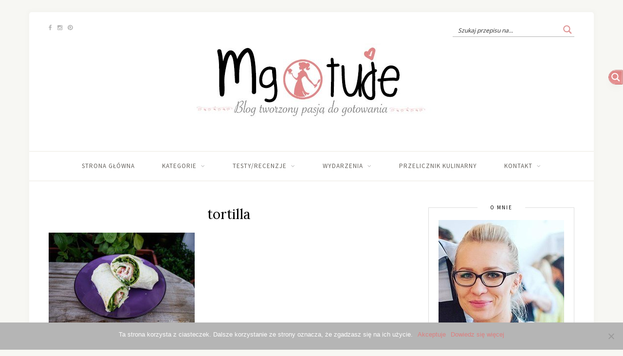

--- FILE ---
content_type: text/html; charset=utf-8
request_url: https://www.google.com/recaptcha/api2/anchor?ar=1&k=6Le6TQITAAAAAOD8SAnG7Rl6sGGjJoj3fc5gN9Bv&co=aHR0cHM6Ly9tZ290dWplLnBsOjQ0Mw..&hl=en&v=PoyoqOPhxBO7pBk68S4YbpHZ&theme=light&size=normal&anchor-ms=20000&execute-ms=30000&cb=gwijc2gvngsa
body_size: 49398
content:
<!DOCTYPE HTML><html dir="ltr" lang="en"><head><meta http-equiv="Content-Type" content="text/html; charset=UTF-8">
<meta http-equiv="X-UA-Compatible" content="IE=edge">
<title>reCAPTCHA</title>
<style type="text/css">
/* cyrillic-ext */
@font-face {
  font-family: 'Roboto';
  font-style: normal;
  font-weight: 400;
  font-stretch: 100%;
  src: url(//fonts.gstatic.com/s/roboto/v48/KFO7CnqEu92Fr1ME7kSn66aGLdTylUAMa3GUBHMdazTgWw.woff2) format('woff2');
  unicode-range: U+0460-052F, U+1C80-1C8A, U+20B4, U+2DE0-2DFF, U+A640-A69F, U+FE2E-FE2F;
}
/* cyrillic */
@font-face {
  font-family: 'Roboto';
  font-style: normal;
  font-weight: 400;
  font-stretch: 100%;
  src: url(//fonts.gstatic.com/s/roboto/v48/KFO7CnqEu92Fr1ME7kSn66aGLdTylUAMa3iUBHMdazTgWw.woff2) format('woff2');
  unicode-range: U+0301, U+0400-045F, U+0490-0491, U+04B0-04B1, U+2116;
}
/* greek-ext */
@font-face {
  font-family: 'Roboto';
  font-style: normal;
  font-weight: 400;
  font-stretch: 100%;
  src: url(//fonts.gstatic.com/s/roboto/v48/KFO7CnqEu92Fr1ME7kSn66aGLdTylUAMa3CUBHMdazTgWw.woff2) format('woff2');
  unicode-range: U+1F00-1FFF;
}
/* greek */
@font-face {
  font-family: 'Roboto';
  font-style: normal;
  font-weight: 400;
  font-stretch: 100%;
  src: url(//fonts.gstatic.com/s/roboto/v48/KFO7CnqEu92Fr1ME7kSn66aGLdTylUAMa3-UBHMdazTgWw.woff2) format('woff2');
  unicode-range: U+0370-0377, U+037A-037F, U+0384-038A, U+038C, U+038E-03A1, U+03A3-03FF;
}
/* math */
@font-face {
  font-family: 'Roboto';
  font-style: normal;
  font-weight: 400;
  font-stretch: 100%;
  src: url(//fonts.gstatic.com/s/roboto/v48/KFO7CnqEu92Fr1ME7kSn66aGLdTylUAMawCUBHMdazTgWw.woff2) format('woff2');
  unicode-range: U+0302-0303, U+0305, U+0307-0308, U+0310, U+0312, U+0315, U+031A, U+0326-0327, U+032C, U+032F-0330, U+0332-0333, U+0338, U+033A, U+0346, U+034D, U+0391-03A1, U+03A3-03A9, U+03B1-03C9, U+03D1, U+03D5-03D6, U+03F0-03F1, U+03F4-03F5, U+2016-2017, U+2034-2038, U+203C, U+2040, U+2043, U+2047, U+2050, U+2057, U+205F, U+2070-2071, U+2074-208E, U+2090-209C, U+20D0-20DC, U+20E1, U+20E5-20EF, U+2100-2112, U+2114-2115, U+2117-2121, U+2123-214F, U+2190, U+2192, U+2194-21AE, U+21B0-21E5, U+21F1-21F2, U+21F4-2211, U+2213-2214, U+2216-22FF, U+2308-230B, U+2310, U+2319, U+231C-2321, U+2336-237A, U+237C, U+2395, U+239B-23B7, U+23D0, U+23DC-23E1, U+2474-2475, U+25AF, U+25B3, U+25B7, U+25BD, U+25C1, U+25CA, U+25CC, U+25FB, U+266D-266F, U+27C0-27FF, U+2900-2AFF, U+2B0E-2B11, U+2B30-2B4C, U+2BFE, U+3030, U+FF5B, U+FF5D, U+1D400-1D7FF, U+1EE00-1EEFF;
}
/* symbols */
@font-face {
  font-family: 'Roboto';
  font-style: normal;
  font-weight: 400;
  font-stretch: 100%;
  src: url(//fonts.gstatic.com/s/roboto/v48/KFO7CnqEu92Fr1ME7kSn66aGLdTylUAMaxKUBHMdazTgWw.woff2) format('woff2');
  unicode-range: U+0001-000C, U+000E-001F, U+007F-009F, U+20DD-20E0, U+20E2-20E4, U+2150-218F, U+2190, U+2192, U+2194-2199, U+21AF, U+21E6-21F0, U+21F3, U+2218-2219, U+2299, U+22C4-22C6, U+2300-243F, U+2440-244A, U+2460-24FF, U+25A0-27BF, U+2800-28FF, U+2921-2922, U+2981, U+29BF, U+29EB, U+2B00-2BFF, U+4DC0-4DFF, U+FFF9-FFFB, U+10140-1018E, U+10190-1019C, U+101A0, U+101D0-101FD, U+102E0-102FB, U+10E60-10E7E, U+1D2C0-1D2D3, U+1D2E0-1D37F, U+1F000-1F0FF, U+1F100-1F1AD, U+1F1E6-1F1FF, U+1F30D-1F30F, U+1F315, U+1F31C, U+1F31E, U+1F320-1F32C, U+1F336, U+1F378, U+1F37D, U+1F382, U+1F393-1F39F, U+1F3A7-1F3A8, U+1F3AC-1F3AF, U+1F3C2, U+1F3C4-1F3C6, U+1F3CA-1F3CE, U+1F3D4-1F3E0, U+1F3ED, U+1F3F1-1F3F3, U+1F3F5-1F3F7, U+1F408, U+1F415, U+1F41F, U+1F426, U+1F43F, U+1F441-1F442, U+1F444, U+1F446-1F449, U+1F44C-1F44E, U+1F453, U+1F46A, U+1F47D, U+1F4A3, U+1F4B0, U+1F4B3, U+1F4B9, U+1F4BB, U+1F4BF, U+1F4C8-1F4CB, U+1F4D6, U+1F4DA, U+1F4DF, U+1F4E3-1F4E6, U+1F4EA-1F4ED, U+1F4F7, U+1F4F9-1F4FB, U+1F4FD-1F4FE, U+1F503, U+1F507-1F50B, U+1F50D, U+1F512-1F513, U+1F53E-1F54A, U+1F54F-1F5FA, U+1F610, U+1F650-1F67F, U+1F687, U+1F68D, U+1F691, U+1F694, U+1F698, U+1F6AD, U+1F6B2, U+1F6B9-1F6BA, U+1F6BC, U+1F6C6-1F6CF, U+1F6D3-1F6D7, U+1F6E0-1F6EA, U+1F6F0-1F6F3, U+1F6F7-1F6FC, U+1F700-1F7FF, U+1F800-1F80B, U+1F810-1F847, U+1F850-1F859, U+1F860-1F887, U+1F890-1F8AD, U+1F8B0-1F8BB, U+1F8C0-1F8C1, U+1F900-1F90B, U+1F93B, U+1F946, U+1F984, U+1F996, U+1F9E9, U+1FA00-1FA6F, U+1FA70-1FA7C, U+1FA80-1FA89, U+1FA8F-1FAC6, U+1FACE-1FADC, U+1FADF-1FAE9, U+1FAF0-1FAF8, U+1FB00-1FBFF;
}
/* vietnamese */
@font-face {
  font-family: 'Roboto';
  font-style: normal;
  font-weight: 400;
  font-stretch: 100%;
  src: url(//fonts.gstatic.com/s/roboto/v48/KFO7CnqEu92Fr1ME7kSn66aGLdTylUAMa3OUBHMdazTgWw.woff2) format('woff2');
  unicode-range: U+0102-0103, U+0110-0111, U+0128-0129, U+0168-0169, U+01A0-01A1, U+01AF-01B0, U+0300-0301, U+0303-0304, U+0308-0309, U+0323, U+0329, U+1EA0-1EF9, U+20AB;
}
/* latin-ext */
@font-face {
  font-family: 'Roboto';
  font-style: normal;
  font-weight: 400;
  font-stretch: 100%;
  src: url(//fonts.gstatic.com/s/roboto/v48/KFO7CnqEu92Fr1ME7kSn66aGLdTylUAMa3KUBHMdazTgWw.woff2) format('woff2');
  unicode-range: U+0100-02BA, U+02BD-02C5, U+02C7-02CC, U+02CE-02D7, U+02DD-02FF, U+0304, U+0308, U+0329, U+1D00-1DBF, U+1E00-1E9F, U+1EF2-1EFF, U+2020, U+20A0-20AB, U+20AD-20C0, U+2113, U+2C60-2C7F, U+A720-A7FF;
}
/* latin */
@font-face {
  font-family: 'Roboto';
  font-style: normal;
  font-weight: 400;
  font-stretch: 100%;
  src: url(//fonts.gstatic.com/s/roboto/v48/KFO7CnqEu92Fr1ME7kSn66aGLdTylUAMa3yUBHMdazQ.woff2) format('woff2');
  unicode-range: U+0000-00FF, U+0131, U+0152-0153, U+02BB-02BC, U+02C6, U+02DA, U+02DC, U+0304, U+0308, U+0329, U+2000-206F, U+20AC, U+2122, U+2191, U+2193, U+2212, U+2215, U+FEFF, U+FFFD;
}
/* cyrillic-ext */
@font-face {
  font-family: 'Roboto';
  font-style: normal;
  font-weight: 500;
  font-stretch: 100%;
  src: url(//fonts.gstatic.com/s/roboto/v48/KFO7CnqEu92Fr1ME7kSn66aGLdTylUAMa3GUBHMdazTgWw.woff2) format('woff2');
  unicode-range: U+0460-052F, U+1C80-1C8A, U+20B4, U+2DE0-2DFF, U+A640-A69F, U+FE2E-FE2F;
}
/* cyrillic */
@font-face {
  font-family: 'Roboto';
  font-style: normal;
  font-weight: 500;
  font-stretch: 100%;
  src: url(//fonts.gstatic.com/s/roboto/v48/KFO7CnqEu92Fr1ME7kSn66aGLdTylUAMa3iUBHMdazTgWw.woff2) format('woff2');
  unicode-range: U+0301, U+0400-045F, U+0490-0491, U+04B0-04B1, U+2116;
}
/* greek-ext */
@font-face {
  font-family: 'Roboto';
  font-style: normal;
  font-weight: 500;
  font-stretch: 100%;
  src: url(//fonts.gstatic.com/s/roboto/v48/KFO7CnqEu92Fr1ME7kSn66aGLdTylUAMa3CUBHMdazTgWw.woff2) format('woff2');
  unicode-range: U+1F00-1FFF;
}
/* greek */
@font-face {
  font-family: 'Roboto';
  font-style: normal;
  font-weight: 500;
  font-stretch: 100%;
  src: url(//fonts.gstatic.com/s/roboto/v48/KFO7CnqEu92Fr1ME7kSn66aGLdTylUAMa3-UBHMdazTgWw.woff2) format('woff2');
  unicode-range: U+0370-0377, U+037A-037F, U+0384-038A, U+038C, U+038E-03A1, U+03A3-03FF;
}
/* math */
@font-face {
  font-family: 'Roboto';
  font-style: normal;
  font-weight: 500;
  font-stretch: 100%;
  src: url(//fonts.gstatic.com/s/roboto/v48/KFO7CnqEu92Fr1ME7kSn66aGLdTylUAMawCUBHMdazTgWw.woff2) format('woff2');
  unicode-range: U+0302-0303, U+0305, U+0307-0308, U+0310, U+0312, U+0315, U+031A, U+0326-0327, U+032C, U+032F-0330, U+0332-0333, U+0338, U+033A, U+0346, U+034D, U+0391-03A1, U+03A3-03A9, U+03B1-03C9, U+03D1, U+03D5-03D6, U+03F0-03F1, U+03F4-03F5, U+2016-2017, U+2034-2038, U+203C, U+2040, U+2043, U+2047, U+2050, U+2057, U+205F, U+2070-2071, U+2074-208E, U+2090-209C, U+20D0-20DC, U+20E1, U+20E5-20EF, U+2100-2112, U+2114-2115, U+2117-2121, U+2123-214F, U+2190, U+2192, U+2194-21AE, U+21B0-21E5, U+21F1-21F2, U+21F4-2211, U+2213-2214, U+2216-22FF, U+2308-230B, U+2310, U+2319, U+231C-2321, U+2336-237A, U+237C, U+2395, U+239B-23B7, U+23D0, U+23DC-23E1, U+2474-2475, U+25AF, U+25B3, U+25B7, U+25BD, U+25C1, U+25CA, U+25CC, U+25FB, U+266D-266F, U+27C0-27FF, U+2900-2AFF, U+2B0E-2B11, U+2B30-2B4C, U+2BFE, U+3030, U+FF5B, U+FF5D, U+1D400-1D7FF, U+1EE00-1EEFF;
}
/* symbols */
@font-face {
  font-family: 'Roboto';
  font-style: normal;
  font-weight: 500;
  font-stretch: 100%;
  src: url(//fonts.gstatic.com/s/roboto/v48/KFO7CnqEu92Fr1ME7kSn66aGLdTylUAMaxKUBHMdazTgWw.woff2) format('woff2');
  unicode-range: U+0001-000C, U+000E-001F, U+007F-009F, U+20DD-20E0, U+20E2-20E4, U+2150-218F, U+2190, U+2192, U+2194-2199, U+21AF, U+21E6-21F0, U+21F3, U+2218-2219, U+2299, U+22C4-22C6, U+2300-243F, U+2440-244A, U+2460-24FF, U+25A0-27BF, U+2800-28FF, U+2921-2922, U+2981, U+29BF, U+29EB, U+2B00-2BFF, U+4DC0-4DFF, U+FFF9-FFFB, U+10140-1018E, U+10190-1019C, U+101A0, U+101D0-101FD, U+102E0-102FB, U+10E60-10E7E, U+1D2C0-1D2D3, U+1D2E0-1D37F, U+1F000-1F0FF, U+1F100-1F1AD, U+1F1E6-1F1FF, U+1F30D-1F30F, U+1F315, U+1F31C, U+1F31E, U+1F320-1F32C, U+1F336, U+1F378, U+1F37D, U+1F382, U+1F393-1F39F, U+1F3A7-1F3A8, U+1F3AC-1F3AF, U+1F3C2, U+1F3C4-1F3C6, U+1F3CA-1F3CE, U+1F3D4-1F3E0, U+1F3ED, U+1F3F1-1F3F3, U+1F3F5-1F3F7, U+1F408, U+1F415, U+1F41F, U+1F426, U+1F43F, U+1F441-1F442, U+1F444, U+1F446-1F449, U+1F44C-1F44E, U+1F453, U+1F46A, U+1F47D, U+1F4A3, U+1F4B0, U+1F4B3, U+1F4B9, U+1F4BB, U+1F4BF, U+1F4C8-1F4CB, U+1F4D6, U+1F4DA, U+1F4DF, U+1F4E3-1F4E6, U+1F4EA-1F4ED, U+1F4F7, U+1F4F9-1F4FB, U+1F4FD-1F4FE, U+1F503, U+1F507-1F50B, U+1F50D, U+1F512-1F513, U+1F53E-1F54A, U+1F54F-1F5FA, U+1F610, U+1F650-1F67F, U+1F687, U+1F68D, U+1F691, U+1F694, U+1F698, U+1F6AD, U+1F6B2, U+1F6B9-1F6BA, U+1F6BC, U+1F6C6-1F6CF, U+1F6D3-1F6D7, U+1F6E0-1F6EA, U+1F6F0-1F6F3, U+1F6F7-1F6FC, U+1F700-1F7FF, U+1F800-1F80B, U+1F810-1F847, U+1F850-1F859, U+1F860-1F887, U+1F890-1F8AD, U+1F8B0-1F8BB, U+1F8C0-1F8C1, U+1F900-1F90B, U+1F93B, U+1F946, U+1F984, U+1F996, U+1F9E9, U+1FA00-1FA6F, U+1FA70-1FA7C, U+1FA80-1FA89, U+1FA8F-1FAC6, U+1FACE-1FADC, U+1FADF-1FAE9, U+1FAF0-1FAF8, U+1FB00-1FBFF;
}
/* vietnamese */
@font-face {
  font-family: 'Roboto';
  font-style: normal;
  font-weight: 500;
  font-stretch: 100%;
  src: url(//fonts.gstatic.com/s/roboto/v48/KFO7CnqEu92Fr1ME7kSn66aGLdTylUAMa3OUBHMdazTgWw.woff2) format('woff2');
  unicode-range: U+0102-0103, U+0110-0111, U+0128-0129, U+0168-0169, U+01A0-01A1, U+01AF-01B0, U+0300-0301, U+0303-0304, U+0308-0309, U+0323, U+0329, U+1EA0-1EF9, U+20AB;
}
/* latin-ext */
@font-face {
  font-family: 'Roboto';
  font-style: normal;
  font-weight: 500;
  font-stretch: 100%;
  src: url(//fonts.gstatic.com/s/roboto/v48/KFO7CnqEu92Fr1ME7kSn66aGLdTylUAMa3KUBHMdazTgWw.woff2) format('woff2');
  unicode-range: U+0100-02BA, U+02BD-02C5, U+02C7-02CC, U+02CE-02D7, U+02DD-02FF, U+0304, U+0308, U+0329, U+1D00-1DBF, U+1E00-1E9F, U+1EF2-1EFF, U+2020, U+20A0-20AB, U+20AD-20C0, U+2113, U+2C60-2C7F, U+A720-A7FF;
}
/* latin */
@font-face {
  font-family: 'Roboto';
  font-style: normal;
  font-weight: 500;
  font-stretch: 100%;
  src: url(//fonts.gstatic.com/s/roboto/v48/KFO7CnqEu92Fr1ME7kSn66aGLdTylUAMa3yUBHMdazQ.woff2) format('woff2');
  unicode-range: U+0000-00FF, U+0131, U+0152-0153, U+02BB-02BC, U+02C6, U+02DA, U+02DC, U+0304, U+0308, U+0329, U+2000-206F, U+20AC, U+2122, U+2191, U+2193, U+2212, U+2215, U+FEFF, U+FFFD;
}
/* cyrillic-ext */
@font-face {
  font-family: 'Roboto';
  font-style: normal;
  font-weight: 900;
  font-stretch: 100%;
  src: url(//fonts.gstatic.com/s/roboto/v48/KFO7CnqEu92Fr1ME7kSn66aGLdTylUAMa3GUBHMdazTgWw.woff2) format('woff2');
  unicode-range: U+0460-052F, U+1C80-1C8A, U+20B4, U+2DE0-2DFF, U+A640-A69F, U+FE2E-FE2F;
}
/* cyrillic */
@font-face {
  font-family: 'Roboto';
  font-style: normal;
  font-weight: 900;
  font-stretch: 100%;
  src: url(//fonts.gstatic.com/s/roboto/v48/KFO7CnqEu92Fr1ME7kSn66aGLdTylUAMa3iUBHMdazTgWw.woff2) format('woff2');
  unicode-range: U+0301, U+0400-045F, U+0490-0491, U+04B0-04B1, U+2116;
}
/* greek-ext */
@font-face {
  font-family: 'Roboto';
  font-style: normal;
  font-weight: 900;
  font-stretch: 100%;
  src: url(//fonts.gstatic.com/s/roboto/v48/KFO7CnqEu92Fr1ME7kSn66aGLdTylUAMa3CUBHMdazTgWw.woff2) format('woff2');
  unicode-range: U+1F00-1FFF;
}
/* greek */
@font-face {
  font-family: 'Roboto';
  font-style: normal;
  font-weight: 900;
  font-stretch: 100%;
  src: url(//fonts.gstatic.com/s/roboto/v48/KFO7CnqEu92Fr1ME7kSn66aGLdTylUAMa3-UBHMdazTgWw.woff2) format('woff2');
  unicode-range: U+0370-0377, U+037A-037F, U+0384-038A, U+038C, U+038E-03A1, U+03A3-03FF;
}
/* math */
@font-face {
  font-family: 'Roboto';
  font-style: normal;
  font-weight: 900;
  font-stretch: 100%;
  src: url(//fonts.gstatic.com/s/roboto/v48/KFO7CnqEu92Fr1ME7kSn66aGLdTylUAMawCUBHMdazTgWw.woff2) format('woff2');
  unicode-range: U+0302-0303, U+0305, U+0307-0308, U+0310, U+0312, U+0315, U+031A, U+0326-0327, U+032C, U+032F-0330, U+0332-0333, U+0338, U+033A, U+0346, U+034D, U+0391-03A1, U+03A3-03A9, U+03B1-03C9, U+03D1, U+03D5-03D6, U+03F0-03F1, U+03F4-03F5, U+2016-2017, U+2034-2038, U+203C, U+2040, U+2043, U+2047, U+2050, U+2057, U+205F, U+2070-2071, U+2074-208E, U+2090-209C, U+20D0-20DC, U+20E1, U+20E5-20EF, U+2100-2112, U+2114-2115, U+2117-2121, U+2123-214F, U+2190, U+2192, U+2194-21AE, U+21B0-21E5, U+21F1-21F2, U+21F4-2211, U+2213-2214, U+2216-22FF, U+2308-230B, U+2310, U+2319, U+231C-2321, U+2336-237A, U+237C, U+2395, U+239B-23B7, U+23D0, U+23DC-23E1, U+2474-2475, U+25AF, U+25B3, U+25B7, U+25BD, U+25C1, U+25CA, U+25CC, U+25FB, U+266D-266F, U+27C0-27FF, U+2900-2AFF, U+2B0E-2B11, U+2B30-2B4C, U+2BFE, U+3030, U+FF5B, U+FF5D, U+1D400-1D7FF, U+1EE00-1EEFF;
}
/* symbols */
@font-face {
  font-family: 'Roboto';
  font-style: normal;
  font-weight: 900;
  font-stretch: 100%;
  src: url(//fonts.gstatic.com/s/roboto/v48/KFO7CnqEu92Fr1ME7kSn66aGLdTylUAMaxKUBHMdazTgWw.woff2) format('woff2');
  unicode-range: U+0001-000C, U+000E-001F, U+007F-009F, U+20DD-20E0, U+20E2-20E4, U+2150-218F, U+2190, U+2192, U+2194-2199, U+21AF, U+21E6-21F0, U+21F3, U+2218-2219, U+2299, U+22C4-22C6, U+2300-243F, U+2440-244A, U+2460-24FF, U+25A0-27BF, U+2800-28FF, U+2921-2922, U+2981, U+29BF, U+29EB, U+2B00-2BFF, U+4DC0-4DFF, U+FFF9-FFFB, U+10140-1018E, U+10190-1019C, U+101A0, U+101D0-101FD, U+102E0-102FB, U+10E60-10E7E, U+1D2C0-1D2D3, U+1D2E0-1D37F, U+1F000-1F0FF, U+1F100-1F1AD, U+1F1E6-1F1FF, U+1F30D-1F30F, U+1F315, U+1F31C, U+1F31E, U+1F320-1F32C, U+1F336, U+1F378, U+1F37D, U+1F382, U+1F393-1F39F, U+1F3A7-1F3A8, U+1F3AC-1F3AF, U+1F3C2, U+1F3C4-1F3C6, U+1F3CA-1F3CE, U+1F3D4-1F3E0, U+1F3ED, U+1F3F1-1F3F3, U+1F3F5-1F3F7, U+1F408, U+1F415, U+1F41F, U+1F426, U+1F43F, U+1F441-1F442, U+1F444, U+1F446-1F449, U+1F44C-1F44E, U+1F453, U+1F46A, U+1F47D, U+1F4A3, U+1F4B0, U+1F4B3, U+1F4B9, U+1F4BB, U+1F4BF, U+1F4C8-1F4CB, U+1F4D6, U+1F4DA, U+1F4DF, U+1F4E3-1F4E6, U+1F4EA-1F4ED, U+1F4F7, U+1F4F9-1F4FB, U+1F4FD-1F4FE, U+1F503, U+1F507-1F50B, U+1F50D, U+1F512-1F513, U+1F53E-1F54A, U+1F54F-1F5FA, U+1F610, U+1F650-1F67F, U+1F687, U+1F68D, U+1F691, U+1F694, U+1F698, U+1F6AD, U+1F6B2, U+1F6B9-1F6BA, U+1F6BC, U+1F6C6-1F6CF, U+1F6D3-1F6D7, U+1F6E0-1F6EA, U+1F6F0-1F6F3, U+1F6F7-1F6FC, U+1F700-1F7FF, U+1F800-1F80B, U+1F810-1F847, U+1F850-1F859, U+1F860-1F887, U+1F890-1F8AD, U+1F8B0-1F8BB, U+1F8C0-1F8C1, U+1F900-1F90B, U+1F93B, U+1F946, U+1F984, U+1F996, U+1F9E9, U+1FA00-1FA6F, U+1FA70-1FA7C, U+1FA80-1FA89, U+1FA8F-1FAC6, U+1FACE-1FADC, U+1FADF-1FAE9, U+1FAF0-1FAF8, U+1FB00-1FBFF;
}
/* vietnamese */
@font-face {
  font-family: 'Roboto';
  font-style: normal;
  font-weight: 900;
  font-stretch: 100%;
  src: url(//fonts.gstatic.com/s/roboto/v48/KFO7CnqEu92Fr1ME7kSn66aGLdTylUAMa3OUBHMdazTgWw.woff2) format('woff2');
  unicode-range: U+0102-0103, U+0110-0111, U+0128-0129, U+0168-0169, U+01A0-01A1, U+01AF-01B0, U+0300-0301, U+0303-0304, U+0308-0309, U+0323, U+0329, U+1EA0-1EF9, U+20AB;
}
/* latin-ext */
@font-face {
  font-family: 'Roboto';
  font-style: normal;
  font-weight: 900;
  font-stretch: 100%;
  src: url(//fonts.gstatic.com/s/roboto/v48/KFO7CnqEu92Fr1ME7kSn66aGLdTylUAMa3KUBHMdazTgWw.woff2) format('woff2');
  unicode-range: U+0100-02BA, U+02BD-02C5, U+02C7-02CC, U+02CE-02D7, U+02DD-02FF, U+0304, U+0308, U+0329, U+1D00-1DBF, U+1E00-1E9F, U+1EF2-1EFF, U+2020, U+20A0-20AB, U+20AD-20C0, U+2113, U+2C60-2C7F, U+A720-A7FF;
}
/* latin */
@font-face {
  font-family: 'Roboto';
  font-style: normal;
  font-weight: 900;
  font-stretch: 100%;
  src: url(//fonts.gstatic.com/s/roboto/v48/KFO7CnqEu92Fr1ME7kSn66aGLdTylUAMa3yUBHMdazQ.woff2) format('woff2');
  unicode-range: U+0000-00FF, U+0131, U+0152-0153, U+02BB-02BC, U+02C6, U+02DA, U+02DC, U+0304, U+0308, U+0329, U+2000-206F, U+20AC, U+2122, U+2191, U+2193, U+2212, U+2215, U+FEFF, U+FFFD;
}

</style>
<link rel="stylesheet" type="text/css" href="https://www.gstatic.com/recaptcha/releases/PoyoqOPhxBO7pBk68S4YbpHZ/styles__ltr.css">
<script nonce="8qfKu61B3UTc3dXupiwx6Q" type="text/javascript">window['__recaptcha_api'] = 'https://www.google.com/recaptcha/api2/';</script>
<script type="text/javascript" src="https://www.gstatic.com/recaptcha/releases/PoyoqOPhxBO7pBk68S4YbpHZ/recaptcha__en.js" nonce="8qfKu61B3UTc3dXupiwx6Q">
      
    </script></head>
<body><div id="rc-anchor-alert" class="rc-anchor-alert"></div>
<input type="hidden" id="recaptcha-token" value="[base64]">
<script type="text/javascript" nonce="8qfKu61B3UTc3dXupiwx6Q">
      recaptcha.anchor.Main.init("[\x22ainput\x22,[\x22bgdata\x22,\x22\x22,\[base64]/[base64]/[base64]/[base64]/[base64]/UltsKytdPUU6KEU8MjA0OD9SW2wrK109RT4+NnwxOTI6KChFJjY0NTEyKT09NTUyOTYmJk0rMTxjLmxlbmd0aCYmKGMuY2hhckNvZGVBdChNKzEpJjY0NTEyKT09NTYzMjA/[base64]/[base64]/[base64]/[base64]/[base64]/[base64]/[base64]\x22,\[base64]\x22,\[base64]/[base64]/DtGjDrEzDssK3wpF3wrnCvsK9HlLDuDrCncKkPSTCtVTDqMK9w7odCMKRJmUnw5PCt13DiRzDnsKuR8OxwprDgSEWcVPChiPDiXjCkCI1UC7ClcOYwoEPw4TDr8KPYx/ChztAOlTDosKMwpLDokzDosOVPAnDk8OCDX5Rw4V2w4TDocKcUGjCssOnOBEeUcKdFRPDkBPDuMO0H0DCpi06McKrwr3CiMKeXsOSw4/CkQZTwrNNwqd3HSnCosO5I8KJwptNMGheLztUMsKdCC1pTC/DsylJEjJVwpTCvQjCjMKAw5zDv8Oaw44NHiXClsKSw5A5WjPDqcONQhlNwo4YdFxFKsO5w7HDj8KXw5FCw6czTRLCokBcPsKow7NUbcKsw6QQwqVbcMKewpAHDQ8Zw4F+ZsKow4p6wp/Cm8KWPF7Cr8KkWisGw6ciw617czPCvMOuCkPDuT48CDwTQhIYwrN8WjTDhRPDqcKhBTh3BMKWPMKSwrVGWhbDgELCkGI/w5UvUHLDrMO/woTDrjnDr8OKccOCw609GgFvKh3DshdCwrfDn8OUGzfDnsKfLARDLcOAw7HDl8Kyw6/CiC7ClcOeJ13CvMK8w4wcwpvCnh3Cu8OqM8Opw6sSO2E8wovChRh7fQHDgA8BUhApw6AZw6XDucO3w7UENBcjOQoewo7DjWbClHo6OcKRECTDjMOncATDqQnDsMKWegpndcKhw7TDnEo+w4zChsOdRcOgw6fCu8Ofw4dYw7bDjcKsXDzCn35Cwr3Dq8O/w5MSdDjDl8OUdcKJw60VGMOow7vCp8Ouw4DCt8ONEsOVwoTDisKkRh4XRyZVMFAIwrM1bjR1CkQAEMKwOcOQWnrDq8O7ETQcw6zDgBHCs8KGQsOoJ8Ocwo7CiE0qSwNkw7IXM8Kow6suO8OAw5XDtUbCmDsZw5XDv05zw7dEDHluw6bClcOsAXjDusObMsO/YsKyRcO0w5XCuUzDvMKFKcOLBmbCtgfCrMOqw5zCmThyC8OYwqFNF1thWn3ClkAxScKLw6AJwr1bSkDCoEnCk0liwrRlw5vDvcO9w5zDn8OcCwpmwr4lVcKhYng/LBzCpjlxPyd7wqofX11nUkZVYlhZWWxTw5M3I3fChsOMcsOOwp3DnwDDjMOKDsOAb214wo7Dr8KyaiAiwq0beMKdw4HCryjDmcOVa1TDmMK7w5bDlMORw6ciwpTDm8OOeX8Rw6jChE/CklzClFo9fwwrHSgcwpzCs8OTwq0rw6zCg8KXTlnCv8KMSQvCmXjDvhzDhT5Mw6E8w4fCsxcxwpzCiTgMEUrCjgM6Z03DnTEvw5DCh8ONTMOUwq/[base64]/[base64]/XQ3Di8KrwpDCnkfCmMO+w5F5R8KIDMKswqwXw5vDucKoR8Khw544w7szw4dBX1rDrg1Vwrg2w70JwofDqsOWJ8OKwo/DqB8Hw5YXacOQYnnCtz1Jw7szCFlIw5HCshlwYcK7ZMO/f8KuE8KlMUbCjw7DscKdBcK0A1bCtFDCgsOqDcO/w5QJAsKeUsK7w6HClsOGwpEpXcOGwoTDowPCnsK4wr/Dk8O0Z2g7BV/DsHbDhnUGDcKoRQXDkMKOwqwZGghewrzCgMKfJjzCmEIAw63Cvh0bUcK2bMKbw5dowqkKbCoRwqHCmAfCvMKYPlICVSEgDTzCscKjcRDDox/Cv0YyWsO4w7XChcKICEdvwo5Lw7zCrS5hInPCoDhGwqN/w6w6fUsRJsO7wq7CqcKNw4Fyw7nDrcKuJyPCv8K+w4pFwprDjHzChMODKxbCtsKZw4Z4w4UywpTCmsKwwqAHw4rCsUDDqsOPwoJhcj7CmcKaR07DklwtTGfCssOSAcOjQMOFw7deA8K+w7JNX2VbCjHCoyYpEC52w5ZwcWkxfDsFEEl/w7U0w7Ipwqguwq7Duh8Iw4s/[base64]/DsAYQwotGw4rDpsOlwqAmwqHCo8OdSMKqRMO+DsKGQCzDrlxiwpPCqVVKEwTClMO0fksDO8OnAMKVw6pXb17Dv8KHO8ORXyfDr3zDlMK2w4zDpTt0wp8ow4duwoHDpi3Cs8KEIgs6woAxwo7DtsOBwoTCocOlwqpwwojDgMKpw47DjsKOwp/DoBrChVhrPjobwofDh8OJw5EWTEY4WQXDng0XIcKtw7M/w53CmMKgw6HDp8Oaw4oBw5UdJMKnwo5cw69lLcOMwrjCn33Dk8O+w6TDssOdPsOTbcOdwrtoPMOvcsOXS2fCqcKYw7HCphjCm8KJwrU7wpTCj8K+w5/CuVROwo3DjMKaKcOERcKsPMOiEcKjw419wpHDmcOKw5HCjsORw6zDosOPbsK7w6gvw5A0PsKgw60jwqTDpxgdaxAJw5h/w7VvNCtcb8Ohw4XCrcKNw7bCjS7Dug4cGcODZcO6fcOzwrfCrMKHVVPDm2NOJj3Di8KxKsKvAz0OcsOfCE/[base64]/CnXhAKMKJwpBbURs6ZlfDrMO+QFPCq8Oaw6V9O8Kqw5HDgsODSsOaPsK0wqTCpsOfwrbDhglgw5nCh8KNWMKfAsKoWcKBAmHCnWfDh8OkL8OjJBoowoZawpLCr37Dv3JPI8K3F3vCuFMdwodsDUPDlAbCqFLClEnDncOqw4/Dr8OxwqPCjyTDq1PDhMKTwqdFJMKtw545w5rCg0xWwoRTBTPDtnfDq8KKwrkHJ0rCjDHDt8K0SxPDvl5aB1o5wq8kKcKHw6/CgsOrfsKYORRdfSg/wp1Sw57CtcOmAHpOXcOyw4sZw65SZlAPI1HDqMKdbCNNayDDqsKxw5jCnX/CusOiXDReBAPDncKkMFzCkcOnw4nDniTDiSoIUMKww5VTw6bDjSUAwoLDgkkrBcO0w45Yw412wrBNG8ODMMKIAMOwOMKfwo4nw6E2w600AsOjEMOWV8OJw4DCnsOzwrjDtgAKwr/Cr0drJMOUcMOFOcKACMK2Eyh+BsOJw7LDp8K+wovCn8KoPm8XRMKmZVFpwqXDgMKXwqXCr8KYJ8O0SxpaTlAyRWRDUcOfTsKPwqTClsKjwo4zw77Cp8OOw7B9R8OwYsOQK8KOw6UewpjDl8OiwqzDksK/wqQHCmXCnHrCo8O7Rn/CvcKbw5XDsDjDvhTCjsKlwoFxIMOwVcO3w6DCgSbCsDNnwpvDu8KCTsO0w5HDscOcw7hgP8Oww5rCo8O6KMKrwpBDa8KIQzfDg8K+w4vDhToZw4jDhsKmTn7DmSHDk8KYw5tqw6o6HsK8w4o8VMOKfB/CjsK/Rx7CqHfCmDNVWMKZNEHDgQ/CmgvCryDCgFrClDlREsKNZMKiwq/DvsK2wp3Dug3Dq1/[base64]/[base64]/w5zDvRkpHsKXw7XClcOKw7jDig0yw6/Cg2lNwqFow71Zw6zDk8OmwrEuV8KdPlEjXRjCmxJkw61BOnFVw4DDg8KVw4PDoWYkw4PChMOTEQDCisOdw4LDqsO/worCmnrDoMKRYsOtEMOmwp/CqMK/wrjCocKsw4/ChcKWwp9fewgdwozDpV3CijtvR8KyY8KzwrjCtMOfw5UcwozCk8Kkw505ERgWMHUOwpV8wp3DgcOLbcOXQC/Dj8OWwpLDsMOJf8OiZcOnR8OwUMKoOzvCulbDuBXDjHHDgcOBPQnCk0jDnsKiw4kkwpHDlAtowp7DrcOcfMK4YEBBa101w6Y7TcKGw7nClkBAM8KnwqYpw6wMLWjCl3MfaEQRHDXCpllJfiLDuSzDnR5kw7DDlk9Vw43Cq8KIeSFUwrHCgMK3w5lpw4syw74nTMKnw7/[base64]/ChsOreAEXw5F/[base64]/[base64]/[base64]/wrzCs8OgH0Muw60LFMKXKyTDkG3CpcK+wrsmJVIywrJaw5RkTcOCMMOjw7MVTnJ9VzrCicOQHsONeMK0SsObw70lwrgYwofCmsKSw5cSOVjCvsKRw4gfFWzDocKdw4PCl8Oow6pmwrpDam/DpQ7CizzCrcOGw43CrFAGMsKcwoLDuDxAJzPDj30lwoteJMK8AHdfYFfDr0hJwpBIwo3Ct1XDgHUPw5JXIWnCqV/CncOTwq0HMULDiMOYwonCksO3w7YVYMOkchPDssOQXSo2w6QdfzJAY8O4KMKkGn3DlBo1dkfCt1RGw5ELGV7DlMKnd8O3wrHDgzXDkMOvw4fDoMKuOwQ+wr3CksKowoY/[base64]/D8OAw73DkCnDqFHCni96XMOLLMOac8ORWQEjHlhVwoMyw5bDhAooPcOwwrHDt8OqwrgwUcODbMKqw4Yqw70EUcKZwqzDiyXDnRrCjsKHSDPCm8OOCsKlwo/DtWQaMWvCqjDCl8Olw7RXJsO7MsOtwrFBwoZzYVDCj8OYHcKPaCNow6HDvH4Zw7pmdFnCnzRcwrlkwrlVwoYKCBTCkzXCjcObw4LCp8Orw4zChWrCpMOfwpp6w6tHwpd2JsOnZsKTPsKyT37CksOfw4HCkgrCusK4w5k1w7TCkS3DtcKywqXCrsOuw5/CrMK5ZMKqFsKCXG45w4Epw6QrVg3CoQjDnWfCrsOnw4NZfcOzUlBKwo4FJMKTHw83w6vChMKFw5TCjcKTw5s+dcOkwrvCkyfDjsOVfcOoGh/ChsO9LRTCqsKmw6d+wp/CusOzwpwoPAjDjMKeQhBrw4fCjyRRw6fCjTRdNV8cw5N1wpxkc8OmJ2fCnRXDo8O+wpPCoC9Rw6LCl8KJwpjDocKFbMOzBl/[base64]/DnFknw73Co33CssOHJ0ZuOSxAZGTCnWVgwpbDpXHDu8OGw5nDqgvDtMOkYMOMwqrCn8OKN8OeHWDDhSIdJsO0aHHCtMOjRcKZAMOrw6DCgcKXw40vwpvCphbCuTJyJ1hDcxnDiEnDvMKKQsONw6/DlcKIwrjCiMOmwoB0V39LPRQIa3gaPcKEwoHCnQfDiX4WwoJPw6PDscKKw7g/w53Cv8KQdwgrw4EuYcKDeA7DvcO5LMKvYz1gw53DtyzDkcKLY2MFH8Orwo7DqxkPwpDDkMOvw5lKw4DCsh9ZNcKSTcKDNnzDhMKwfW5fwp8yfcO0J2vCq3tYwqI8wqtpwpBYXFzChjbCjEHDhh/[base64]/KcO+X8KSFk1pw7UQwpDCssOGw67CokbCgmxYeXwYwpXCiQM1w49PEcKnwrZqUMO0KR1WQHYsTsKYwq/ChGUpDMKMwqpbasOJUcKgwpbCgHMww4/DrcKGw5JVwo4DR8O/[base64]/[base64]/[base64]/[base64]/CpkVlSsO1QSJUw5powqbCkUbCokXDrlvCjMOKwq4Kw7t/wqDCl8O5ZcOYfzbCl8Klwqsnw6x7w6Jzw4dHw41uwrB0w5QvAW1BwqMIG2szUTfDslc1w4LCisKgwrnCnMODUsOWbMKtw7ZLwos+KHLCpGUTHH5cwrvDsVNAw6nDh8Kswr8DQQ8Gw43CicKfEVTDmsKdWsK/dxzCsVk8L23DhcOTahxcbsKKbzHDvcO2d8K+d1HCr00Qw7bCmsOVNcKJw43DgRjCo8O3U2/CgRRpw7VWw5RjwpkILsKRBQ1SDGYew54gGTfDsMKuH8ObwqLDhcKDwpdJKyLDm1vDknh7fCjDkMO8LcKwwocXT8O0EcKNQcKUwrM2Tis7dxrDicK1w7Uxw7/[base64]/CgsOsKilZZS4gGMO6YcOUJUBiEsKLw7zDukhwwpQnH2vDgmIBw6vCv2HChsK1aTAmw7HCiVwPw6fCqF0ePyfDhxbCmjfCt8OSwr7DosOUbHXCkA/DkMKbNTRNw7DChFp0wo4WWcKQC8OodTZ7wrBDYcKTA2sZwpUjwoPDn8KIK8OlfCLCngrCi0jDkGvDhsOsw6TDosOYwpw/MsOxGwJMTWoPHSfCkXfChzXCtVfDlHsPC8KyG8KDwozCqwDDr17CjcKAYjjDiMKyP8Ovwo/DnMKyesO5CsKOw6E0PwMDw5LDkGTCrsKQw5bCqR/[base64]/CjcKLw7zClcKvZhjDrsKvRsKyw5kqJQRtGlfDkcKfwrLClcKNwqbCkmhqIkcKTjLCgMOIQ8K3BMKOw4bDucOgwrRRWsOURsKiw6rDocKRwoXCqSoLN8KbFQo/G8K/w6lHOMK2fsK6w7LCm8KUcjtEFmnDr8Ovf8K7L0gwTVnDm8OvD0RWJzkdwoBswpIJOMOMwqJgw4TDtztMenjCusKJw7ANwp8gDycbw6vDrMK/GsKfbiTCssO9w6/DmsK1w6nCm8Ovw7vCswHCgsOJwrUZw7/CgsKlKFbCkAlrZMKawrjDu8O4woQiw6Q+SMO3w6YMR8OSHsK5wr/Dnm5SwrzDgcKDfMKhwqlTF0M4wpxWw43CjsOYw73CnifCtcO/MkTDgcOtwoTDqUUWw5FUwrN3T8Kew50LwrzDuwc0SQZBwpfDuX/CvHhZw4Itwr/CssKgBcK8wp0gw7l1LMK1w5p7w7oUw5DDlEzCv8KLw51/OHlsw5hLIRjDgGjDkQ97FQN+w5xgHHEGw5c6JMOZUcK9wrDDqEPDoMKdwpvDscK/wpBcLQbChkdVwqksecO2wrPCtmxbC2PCocKWYMOpIiwMwp3Dr1nCuRQcwp8fwqXCg8O9Yh9MCml5V8OfW8KGdsKmw6HCgcOtwpcVwqgKWEvChsOfLygdw6LDjcKJUzEadcKlKFzCoWwuwp9bM8O5w5QPwrFPGWt0SToKw7UvB8Klw6zDtw06Uh/CrsKPYEXCgMOqw7tSGTFhEH7Dnm/[base64]/[base64]/PMOZwrTCmsORw7cCPDFACsK6TWDCiMKYDMKKw7opwpIOw6BXX3ElwrjCjcOnw7/DrE0tw5l+wqpew6Y1wovCj2DCoE7DncKOVxbDncKfYC7CtMKpLnDDusOCdlxFVXxMwprDlD8lwoAMw4dpw6ADw5JWQS7CiX4GOMKew4LCvsOcPcKVVgrCoWw7w4Yxwp/CrcO+a1txw7nDrMKLJUvDscKIw4TCuEPCj8Kpwr8IEcK+w5JcWwDDvMKKwr/Dtj7CkjDDucORBlPCr8O1cUHDvMKaw6U1w4LCgAZ+wpDCvEXCuh/DnMOMw7DDq1Agw4PDi8K2wq7DtF7Cl8KHw5rCm8OwWcKQMw0uBsOrZlFHFnolwoRdw7jDq1nCtybDm8OJMz7DphjCssOgDMKvwrzCpcOsw7UAw7DCu03CkHhsamsEwqLDk0HDicK+w6fDr8KJK8OVw4crZ1pqwoR1OWt/VjBhHMOwMSrDuMKXcVQDwo0Lw7TDgsKWY8KRbSfCrBRPw7IsHXHCsnU8WMOSw7TCk0LCvGJWHsOeSQ58wqnDjH0Dw4MsQ8KxwqjCmcOxJMObwp/[base64]/CpsOODMOQBiMKw6Q2w5TDjiEmw6bCr8KRwr/Ci8Odw6wePmhoAMOAA8Kyw4zCgMKQChXDmMKNw4EDRsKfwptCwqkkw5PCvcKKGcK4PVBse8O1NQrCiMOBNE9Lw7McwqJZJcOtZ8KOOA90wqhDw7rCrcODOyXDlsKzw6fDvG0ZXsOecEJEHMKIFDTDkcOheMKZOcKoAnzCvQDCgsKUYFYYaQRkwqw/[base64]/DsMKUw6gRw63CuTcdecOtV3BEwoJ5GcOlI2HCssOVeyfDngAmw4haG8KXLMO5wph7dsKGQz/Dt39/woMjwpBYVSBEcsK4bMKdwpUTacKFQsOHQ1ozwqHCiB/Dg8OMwq1PM0AkbB87w4HDkMO0w4LCt8OrUEDCrkRHSMK+w68kf8OBw63ChRcLw5XCrsOIOB9fwo02RcOwJMK9wrBSFm7DmmFIVcKoXwzCv8OzW8OeH1DCg3nDmMOSJBUBw6gAwq/CrQ/DmybCtw7Cs8OtwqLCkMKdFsO9w7tgI8OTw4BIwpV4FsKyIXDCsF06wqrCuMODw7bDtUbDnmXCtk8eKcOkNsO5OgHDnMKew4k0w6x7QTTCjH3Cu8KSwofChsK8worDmsKewq7CoXzDpQYgFjrDoDdow47DqsO4KnssMA50w5jCmMKdw4Y/[base64]/[base64]/w7MbwrnDuMOiw4LDiMKjLsK7TiLDv8K2FsKqcFXDgMKkAFLDicOnZXDDh8O2PsOoccKRwo0Fw64PwqJrwq/DuQHClMOSc8K1w7PDog/DjQolOVHCt1w1WnLDoj7DjkjDrzjChsKcw7R3w7nChsOGwo4rw6Y9V2cXwpImFMOBN8OKNcKZw5Inw7sCwqPDii/Cs8O3E8KowqjDpsOtw7lEGXXDtW7DvMKswrjDunoUN3YGwrxsJcOOw6F3A8KjwpdowrlEWcKHMRFgwprDtMKZDcO6w69RRCHChgTCqy/Cu39eZhDCrmvCmsOKYVA7w4Fgw4jClkRrZAQBUMKbEifCmcOwRsOAwoxMasOiw5IPw4fDksOPw4Mmw5ILwpMgfsKHw6s1LUTDjRJcwokew4DCt8OCHTM/[base64]/CuhHCvcKUNjPCl8K9wrdNw4HDlmJrw4U7W8KPOsK/[base64]/DocKyA03CvMKCAcOowqfDmMOzewPCggjDgHrDo8KCQMO1a8OIXMOrwo91I8OpwqPCs8OcWjPCixcgwqvCmXAFwokew73DjsKQw7Yvf8K1wofDn1DCrULDnsOTdl5MesOyw6/DncKzP1Bjw4rCpcKSwp1pEcO/wrPDs0pxw4vDmg4WwrDDljplw6lWB8OkwqElw4FyXcOiZX/DvytEYcKiwoXClMOGw5fClMOow6NWfSzCjMO9wpzCsRdMUMO2w6lYTcOrw4RtcsOBw7rDuBdnwodBwpTCjT1pVsOKwr/Dh8OOMcKLwr7ChcK8WMOYwrvCtQ1Ne0ECbCjChcKxw4dpL8OcITJIw4vDkzzCoE3DvX5aNcKRw41AVsKIw5Juw7XDsMOSakfDg8KgJG7CuGPDjMKdCcOOwpHCgF45w5XCh8Ozw6jDtMKOwpPCvEUVHcO2DnxVw5bCpcKxw7jDrsONwqbDucKHwoNxw5tHVMOvw5/CrAQpaFkOw7QUYcKwwp/CisKhw5R/wqbCmMOOc8Osw5HCrMO6a2HCmcKOwpsRw7gOw6RiYG42wqFBLVETfcKmeF3DtHwDBWJPw7jDr8OFVMK6f8KLw6sGw7Q9w4/DpMKRwpvCjMKkcCTDs1LCogtPYhLCosO/wr46Rm5Pw5LCikJywpbCksKzAMO6wqgzwq9cwqVcwr8GwoHCmGvCgUjDqTfDmwPCrTtcOMOPK8KWaUnDhD/DjSImccOJwqDChMKBwqETMcOfWMO/wrfDrsOpM2XDlMKawqI9wp8bwoPCtsOpMEfCmcK1IcOOw6DCosKOwroMwrQRPQvDu8OHcGjCvgbCjHk1dU5EfMORw7PCimRhDX/[base64]/CjC7ChnoJazwiwqQYJy8Dw7bCq8OSwpdWw6ciw7/CkMKRw7Yuw6sTw7vDrx7CtzzCsMK/wqbDpW/[base64]/BMOjwrPCp8KoacK1ASfCoMKuw7TCrAbCjknCqsKkwr/CkMOLdcOiwoLCr8OhelrCnEfDt3bDjMOSwpAdwq/Duzp7w4pwwrdXIsKvwpHCqQXDmMKIOsKOBTJAGsKDFQ3CucO/EyI2cMK0BsKCw6BpwrzCkBJfPMOYwog6dBfDocKhw6zDksOkwrRmw6jCrn8pScKVw6xscRLDs8KKTsKnwpbDnsOHXsOnQcKewodKaHAXw43DrAwmbMO+wqjCnhIbWcOvwq81wr1bRG8JwqlRYWUywoQ2woATCEFrwoDDh8Kvwocqwr82UlrDpsKACRPDtMOUHMOjwo/Chj45XMK7wrYbwo8Ow4w3wrotEWLDvRvDisKzJcOmw4MmdsKvw7PCr8OgwrM3wo4qTno+wobDosK8JGFDQiPCnMO5w4IZw6sqH10ow6jDgsOyw5rDjUjCjcODw4wyLcO5bkBRFTJkw4jDoFnCksOAecK3woAnw7Ejw7IZUyLCoxx4ClByR0XCtS3DtMO/wrAFwrvDlcOWZ8OMwoEhw5jDmwTDrQfCkXUvBkE7DsO+DTFPwq7CvA9jGMKaw4VEbX7Do1dvw4A/w5BJCHnDtnsDwoHDjsKywqFnTcK7w4INUD/DpAJmDnx3wqHCtcKwangxw5LDrcKXwpjCmcOlAcOUw6fDj8Oowo18w7XDhsOzw4krwovCvsOuw7jDvBdGw7TCkRTDh8KAOknCsBjDgy/CjT9AMsKwP17DiBNqw6NFw4J6w5XDiWQMw50EwqvDg8Kow4BLwprCtMKkEzJQNMKoa8OmKcKNwp/[base64]/Ch33Dm8OATsKLBmMHw54JBcKOwoDDqhNGPMKlZMKJHBfCpsOfwrUqw5HDgGPCucK3wpIKKXMZwpzCtcKHwqt0wohvY8OvFh5FwoXCnMKjY3DCrR/ClysEb8KSwoEHFcOAWiFHw5vDkV1xDsK7RsONwo/DmMOJI8KRwqzDnGvCrcO4ECskSRYncmHDm3nDh8KpBMKJJsORSEDDn0IqcCAlGMOBw6QVwq/DphAgW1xrP8KAwoV5ZjpwbSs/w4x8wo9wHH5kUcKYw6dcw745BVs/LxIBcSrClcOzbHknwrDDs8KpB8KqVVHDgSXDsDZDFl/DrsOdV8OJcsOjwqLDlkvDgSZ+w5XDlTjCu8KzwocqTsO+w5N3wqdzwp3DosOjwrnDjcKMZMO0MytSPMKhfycdXcKKwqXDt2/CvsO9woTCvcO7IDvCsDYWUMOyPzjCgMOmPcOLY0DCucOoBMOXB8KKwp7Csy4rw6cYwqbDvsO5wpRyRgXDqsOww6kKKS0rw580McKzOizDlMK6RFB+wp7DvV44acOIXFfCjsOPwpDCq1zCqGTDscKgw7jCgllUUsK6BEjCqEbDpsOyw70rwr/DisOiwpYwT3rDnnlHwqgiKsKgbFlJDsOowotbHsO3wrfDmsOmCXLChMO5w4/CmBDDqMKww7fDmcOrwpoSwpYhaEZ1wrHColRWL8Kbw6fCjsOsX8K5wo/Ck8KPwoltEw1PDsO4CsKEwrpABMOEJMKUOMOcw5/DpEfCgUnDosKMwpjCs8KswoR2TMOYwo/DiVksDhXDlTt+w5k/[base64]/[base64]/[base64]/CmDzDihzCgMKaZDl/w4zCtyJHwoPDv8Kdw40yw6xRDsOzwqEnF8OFw7kaw4nDg8OTR8KTw67Dv8OIQcODK8KlT8OxPAXCtxbDth5Vw7PClgNDSlnCncOTC8Oxw4c+w6wRd8O7wqfDpMK2fRjCgihmwqzDvDbDhAc1wo5aw7TCu0IjYS58w5/Dv2NCwoXDlsKCw7oIw7k1w6XCn8K6TCgxKirDrWxedsO8OcK4T1XCjsOjZG14w5HDtMKBw6rCgFfDkMKdQ3gtwo13wrfCvlbDrsOew7DCv8KZwrjCvsOowpM3VMOJIF5uw4RGFCYyw5h+w6/[base64]/w4bCiMKoAXrCl8K2HhZafyJkw7DCqR7DtHfDuXQkb8KJeCfCjGN4X8KMSMOIW8OMw5DDh8KRAnIYw4zCosOhw7slQD99XF/Cix9Bw5DChsKHQVbCvmdNORzDvnTDrsKGJ0ZIZ0/CkmZ/w7UIwqzDmMObwovDl0PDv8K+IMKlw6HCmTgYwq3DrF7CvlA0dG7DvBZDwoY0J8OXw4UAw5dQwrYGwp4awqpIHMKBw68Rw7LDlwI/NwrCtcKWScOafcObw5I/[base64]/Dl3dGw6ZNIMKbwrTCicKSwrPCnQJnXsKAXsKHwr81LTHDuMOHwpNOBsKTUcK3O0rDjsKGw5BNPnVmGBjChyXDlsKKORfDulxVw4vChCfDmhrDisK0BG3Dp2fCpcO9aFMQwoEtw547RMO7eURMw7HCkUHCssK8Z1/CmFzCmwx4wrTCkkzCo8Kjw5jCuiQZF8KLccKqwqxycMKLwqA+X8OIw5zCiVxGMyVmKl7DrC9kwpIWUVwXUQI5w5MIwojDqQUzdsOrQiPDon7CuF7Dr8KOT8K/w4FeWxsdwrJIQHkeFcOMXX47w4zDuAF/wr5DT8KSLQN3CMKJw5nDqMOAw5bDrsO1bsOawr4VTcKHw7PDmcOjw4TDl1wnYTbDlgMZwq/Cm0LDgxAhw4U3HsOpw6LDo8KEw6fDlsO3KX7CnREjw7vCrsOqO8OywqoIw5bCmB7DmxvDqwDCh19IC8OxaC7DrxZCworDq386woxCw4QVP1nCgcKoDcKBVcKOVsONesKCbcOYRR9cPcKjUsOuTV5Ew53CrDbCol/CrS7CjXbDv204w7gyJ8O3TmdXwqnDoC1dFWTCrh0QwrvDk3XDoMKew4zChWoow6XCoCAVwq/[base64]/CrUjCh3nDr8OFH0LCmMKgNDDCo3LCgGdbIsORwp/CsmDDplY0H0bDtjnDk8KHwrMVL2QrRMOicMKJwqvCuMOpKyLDgB7DlcOOB8OYwpzDtMKhYkzDtSDDgydUworCrMO+NMOUfRJIdnvDu8KGFMOBJ8K7JnXCicK1d8KyWR/DnDjDkcONNcKSwotNwrTCu8OQw6DDrDUYEUbDrC0RwpzCqMK8TcKRwo3CqTTCtcKbw7DDp8KpJQDCrcOmOFsfw5csGl7CnMOHwqfDhcOPMFckw754w5/Dnw4Nw7ASRRnCjRxawpzDnA7DsELDhcK4UWLCrsOHwovCjcK9wrMYHDYFw5wtL8OcVcOfL0rCssKXwrnCiMOHY8O6wqMHXsOCwqXCpcOpwqluLsKiZ8K1ax/CjcOtwrcPwrN9wrjCnETCkMO0wrDCg1fCoMOwwpjDnMK9ZsOnblRNw7fCpj8hfMKsw5XDi8K/[base64]/CkcK0CRwDwqRAw4vCn8O3w6rCpMO2NMK0wqV0PR7CgMO+CsKie8KqK8Oswq3DhHbDlsOAwrXDvk5oJmU8w5F2UAfCqMKjEGlHG2Buw4tXw6jCisOjIi/Cr8KuE2PDh8Ouw43ChF3Ci8K2ZMKlQcK2wrETwoUrw4nDr3/CvHDCssKxw7pifk55JsKuwonDnlrDlcK/PSrDmVEpwp/CosOpwpgEwp3ChsOFwr3CiTTDs24ccz/[base64]/wrcMwpgYwpMPw7TDqWVQw6g4w6zDjcK7wrvCuiHCiXjCoQ7Dvi7DkMOKwovDsMKkwpZcDRI4D2J9VnjCrx3DvMO4w4fDtcKdTcKPw5Z1ERHDjFMgaxzDnXZuSMOhPcKDCh7CsHjDkCTCmX7DhTrCrMO7UHt9w53DhcOoLUfCo8KNTcO1wrd/wqbDs8O3wp3Dr8O+w43DrsOkOMKlUl/DuMKlXCsyw6bDnBbCrcKgDsKIwotYworCiMOpw7k9wo3CikU/B8Otw4c6HEYlc2EKRGoQa8OSw4dodgfDvlrClgUiAXbCm8O9w4FORGlMwrQGR3B0IRIgw5RWw4wuwqoJwr3CpyfDp07CvxfDtWDCrhNkTypEXyXCoQhUQcO+wr/DlznCg8KqcMOqHMOAw4rDssOSDMKPwr06wr7DsHTCicKQbmMVCwxmwr4sCF5Nw7gfw6ZsKMK7TsOJwpEWTUrCmDXCrmzCnsOrwpUJdj8YwpTDp8KnacOLP8Kzw5DCvsKxGwhOLDDDonLDjMOgHcObSMK/V2/CrMKYYsONesK/EsONw4fDhQ/DsX4uNcKfw7LCsUTDrhsVw7TCvsK8w6nCnsKCBGLCgsK8wroow7PCp8Oxw6XCq0nDiMOAw6/[base64]/ClsKOVcO8w6bCgS8nEhfCnXQtwo3DkMKvY8OMYcOIBcKXw6TCoibCkMO0wqLCosKrJG1lw5fCvsOCwrDCsgkvQcOLw7DCvwxHw7zDisKCw4fDq8OSw7XDg8ObHcKYwpDCiHzCt0PDkDdQw6RtwpXDuHM/w4fClcKWw7XDjUgRIyonM8OlFcOnFsKIUsONZgZew5d3w5Qiw4NGC2zCiAkADsOSMsOZw51vwq/DusKfTnTClXc4w4MTwpDCuUVywo5ywpUcMUTDimF/[base64]/Dgz3DqcOJw6klw6QWwqFOwqVxw7fCkCRbw4MYRw59wr7Di8KIw6HDv8KPw4bDh8KYw7gXQkAAdsKOw5c1dlZ4OhhbEXLDr8KpwocxWsKyw50VWMKUf2jCvALCscKBw6fDo1Qlw7rCp0tyNsKRw43DkXx+HcKFRi7CqcOXw6jCtMKyH8OHJsKcwoHCskfDsileRW/DusKVVMOywrfCnRHDj8O9w7AbwrXCn0DDv1TDvsOULMKGw6k0J8OEw5zDk8KKw5dXwojCujXClhAyFgMLSH87XsOab3rCjiDDo8KQwqfDgMOmw6YDw6rCvC43wr9BwqjCn8ODbFE/QsKBJMOeW8Ogwo7DlsObw73CjHzDlAVeEcOpKMKaSsKGD8Ofw7HDmH80wpHCiWxJwpUzwqkiw7rDmcKwwpjDvErDqGfDlMOAcx/DpT3CuMOnPWJew4M6w53DscO1w6xeOhvCmsOdXGd4Fl0TDsO/wpN8wr1+MhJfw6xQwqPClcOKw5XDpMO3wp1DV8K8w6Rfw4fDpsO/w7xZfMO7YALDpcOPwoNlNcOCw6LDn8OmLsKBw4pOwq1Vw7lvwp/DisKGw6Uiw6jCmX/DkV0Aw63DoEjChjZjSETCk1PDrsOWw7vCmXTCmMKtw6HCqX3DhsOkZ8Oqw6rCksOxQDFkw4rDnsOGXlrDoFd1wqzCpw8FwrcSK3PCq0Znw65NLizDkizDjDzCgE5rMn8TRsOkw5RHCcKLEnHDnsOLwo7DpMOmQcOvOMKEwrfDmyzDkMOCbGInw6/[base64]/[base64]/w4zCoEEew5fDucKbAcOfAcOGwpkKD2fCmCAUakNNwpDCmAImDcKiw6HClT7Dv8O5wq0FEBvClkzChsO+wpl3DF9Uwo4+VjrCrRHCsMOrfisGw5bDvxcnMA4tX3kRez/DujlQw78ww7tNNcKBw7t2c8O1ccKiwok5w6EpZABlw6/DsEpKwpdqR8Ohw4Ulw4PDv3/CvS0oUsOcw7tCwpFhR8KdworDtTHDpSHCkMKOw6XDvSVEUwkfwozDuUZow4bCkyzDmXfChE15wqBBesKUwoMywp1Yw489H8Kiw77Ct8Kew5kfRUHDmsOXHC4AB8KOccO6Ni/[base64]/CrXTDocKYYhTDnmLCoV7Dg8OCbg8sCTcgwq58w5NowqFLNi9nwrvDscOqw7HDm2MOwroZw47DlcKpw6YCw6XDucOpJUMbwpB5ehZvw7TDlnA8L8OewpDDvEMQaU7Cqn58w5zCjB5Ew7XCu8OrZC9geR/DjCDDjxEqcT90w7VSwrt9McOrw4vDksKtd3MiwpZYezrCk8KZw64+wo0lw5jDmFTDscOrMTXDtDItcMK/QwzDqDpDWcKyw7E3FX5gQcO2w6FPfMKzOsOkFXVfCVvCosO6ZsKdd1PCqMOARTjCil3CrjgYw47Dg2kWb8O8woLDoyA3ATIpw47DrcOuOyY8J8OfSsKmw5/Cqn7DjsO+E8Otw6FBwo3Cg8ODw6bDmXTDgFvDocOgw6bColTCkTHCrsKmw6wOw70jwotLVQ4lw6HDt8KPw7wMw6rDmcKoVMOHwpdsOMKHw6IVZiPCsF8kw6Z0w5Yjw4lnwobCncO1PGHDsXzDjj/CgBHDosOYwqnCu8OcWsOWUcOdeko+w6M3woPDlEbDtsOUG8Knw4t7w6XDvS9gGivDjAXCkiRnwqDDnRYDATTDmMKvcw1Xw6RsU8OWFk3DrTJOAsKcw6FZw7jCpsKbeA/Dv8KTwr5PUcOrdljDnzY8wpIGw4NHUjYOwprDkcOuwo4bAmBEHz7CjsKYJMKQXcObw4p3MTsnwqQCw5DCsh0xw6fDi8Ood8OmLcKOGMK/bmbDhlI9VV7DiMKKwpU3B8OpwqrCtcKPRGPDjC7Ck8OHC8KAwo0LwpHCtMOtwqrDtsKqVsOdw4TCrmkacMORwqDCnsOVF2fDk1UvHsOFP2pXw43DiMOFbFzDvVE4UMOkwoFwYn1rYQfDjsKxw4pbXcOoJH3CsnzDnsKSw4ZbwooFwrLDmnnDrmMmwr/[base64]/HMKZSz0iw6EteMK0WsKxwqjCtsKCwpVZZzvCuMKqwp7DnyTDsDPCqsOiScKgw7/DqHvClj7DtkTCvS0mw6oRF8Ozw6DCgMKlw6RlwqDCo8OSRQovw4R/QMK8I0h1w5otw7vDlAcCcmvDlAfCosKxwrlie8Oow4EGw6QiwpvDqcK9CCl5wr7CtXMIVsKkI8K6M8OywoDCnlsHZ8KzwqfCgcOrEG1nw4PCs8O6w4VHYcOpw4PCtx0wMXrDqTTCscOCw5wVw6rDkcObwo/DogPCtmPCgQrDhMOrwoJnw4Jud8K7wq10SgwVXsOiJ3VDA8Kqwqpmw4rCvSnDnV/Cjy7DhcOzw47DvXjDjMO7wq/DnnvDh8OIw7LCvXwCwp4jw5tpw6o/[base64]/DrCNXGXwfw6VoMnnCsUQ0w47DucKSwpDDkj7CusOGKUTDj1DCvXVADUIYw5wGZ8OBCcKGw4PCnwPCgmXCjEYhf2gmw6YoKcO0w7pxw5UCHlhhKMKNfX7DpcKSVl0Iw5bDhU/[base64]/[base64]/BcOhIBljXWpKwpDCuyocw7jDkMOVPsO2w4TDlhRpw5xRLsK/wo4kYQJGEnHCvH7Cix5lTsOdwrVKUcOWw5sdQybCiV4Yw4/Du8KoJcKJScKyJMOuwpzCpMKCw69XwrhoWcOwe2bDohBzwqLDnWzDpAkXwp8ePsKjw4xSwpvDuMK5wrh3eUUqw6TClcKdMHLDmMKYSsK+w7M5w7wfNMOdB8OVO8Kxw6goQcK1PR/CqicJbEd4w5LDpXlewpTCoMKNMMKpe8O4w7bCocOeNC7CicODLCQVw7XCssK1EcKtKSzDlcOKZnDCusKhw5o+w79wwoDCnMOQYGoqGcO+Vk/Cn2Z/HMK9ExPCrsKtwptiZAPCn0vCrVvCvhfDuisLw6pbw4fCj0DCvABrb8OQOQYNw77CoMKOEw/[base64]/CtcKrKcO7w6JjOX/[base64]/BGEtwpMlNcKlwq0yHEnCnkTCtMKDw65VV8KZEMOWwofCtsKswpAmRsK/CcKyUsKiw5dHRcO2S1p/GsKNbyLDp8OjwrZuTMOrYS7DncKzw5vDpcOSwrk7ZQpUVEklwrHDoF85w6tCfFXDvnjDjMKTHsKDwonCqA8eaWrCg33ClUrDrsOVScKyw7rDpyXCki/DvsKKTV47YcOqJ8K+WngzEjh/[base64]\\u003d\x22],null,[\x22conf\x22,null,\x226Le6TQITAAAAAOD8SAnG7Rl6sGGjJoj3fc5gN9Bv\x22,0,null,null,null,1,[21,125,63,73,95,87,41,43,42,83,102,105,109,121],[1017145,217],0,null,null,null,null,0,null,0,1,700,1,null,0,\[base64]/76lBhnEnQkZnOKMAhnM8xEZ\x22,0,0,null,null,1,null,0,0,null,null,null,0],\x22https://mgotuje.pl:443\x22,null,[1,1,1],null,null,null,0,3600,[\x22https://www.google.com/intl/en/policies/privacy/\x22,\x22https://www.google.com/intl/en/policies/terms/\x22],\x22qhatzjP0XVk0eSeULcnV53k6f1VzuwmXbyL1WJloPR8\\u003d\x22,0,0,null,1,1768975171561,0,0,[217,147,139,44,36],null,[38,79],\x22RC-j7saXflrXYyb8w\x22,null,null,null,null,null,\x220dAFcWeA4-rT3UHeg2Xto3ctD0Khrcj1SVH-pf1VmJaGbrOsnw9SC25cOZhAZbEY1v_ELoHvd5FvsA_Zm4oPlMwOhgRkc0AcX-XQ\x22,1769057971528]");
    </script></body></html>

--- FILE ---
content_type: application/x-javascript
request_url: https://mgotuje.pl/wp-content/litespeed/js/fb92adba4deabb1b13903d144572f992.js?ver=2f992
body_size: 422
content:
(function($,window,document){$.fn.infiniteLoad=function(options){var settings=$.extend({navSelector:'',contentSelector:'',nextSelector:'',itemSelector:'',paginationType:'infinite',loadingImage:'',loadingButtonLabel:'Load More',loadingButtonClass:'',loadingFinishedText:'No More Posts Available',},options);var loading=!1;var loaded=!1;var url=!1;var infiniteHtml='';var moreHtml='';var _init=function(){if($(settings.navSelector).length&&$(settings.contentSelector).length&&$(settings.nextSelector).length&&$(settings.itemSelector).length){url=$(settings.nextSelector).attr('href');_setup_element()}else{return!1}}
var _setup_element=function(){$(settings.navSelector).hide();infiniteHtml=((settings.loadingImage!='')?'<img src="'+settings.loadingImage+'" />':'');moreHtml='<input type="button" class="'+settings.loadingButtonClass+'" value="'+settings.loadingButtonLabel+'" />';switch(settings.paginationType){case'infinite':$(settings.navSelector).before('<div class="pix-wrapper pix-loader">'+infiniteHtml+'</div>');break;case'more':$(settings.navSelector).before('<div class="pix-wrapper pix-load-more">'+moreHtml+'</div>');break;default:$(settings.navSelector).before('<div class="pix-wrapper">Loading.....</div>')}}
var _load=function(){if(!url)return!1;loading=!0;var lastElem=$(settings.contentSelector).find(settings.itemSelector).last();$(document).trigger('pix_infinite_load_start');$.ajax({url:url,dataType:'html',success:function(response){loading=!1;if(settings.paginationType=='infinite')$('.pix-loader').hide();var obj=$(response),elem=obj.find(settings.itemSelector),next=obj.find(settings.nextSelector);lastElem.after(elem);$(document).trigger('pix_infinite_load_success');if(next.length){url=next.attr('href')}else{loaded=!0;$(document).trigger('pix_infinite_load_complete')}}})};$(window).on('scroll',function(){if(!loading&&!loaded&&settings.paginationType=='infinite'&&$(window).scrollTop()>=$(settings.itemSelector).last().offset().top+$(settings.itemSelector).last().outerHeight()-window.innerHeight){_load()}});$(document).on('click','.pix-load-more',function(){if(!loading&&!loaded&&settings.paginationType=='more'){$('.pix-wrapper').html(infiniteHtml);_load()}});$(document).on('pix_infinite_load_start',function(){if(settings.paginationType=='infinite')$('.pix-wrapper').show()});$(document).on('pix_infinite_load_success',function(){if(settings.paginationType=='infinite')$('.pix-wrapper').hide();else if(settings.paginationType=='more')$('.pix-wrapper').html(moreHtml)});$(document).on('pix_infinite_load_complete',function(){$('.pix-wrapper').html(settings.loadingFinishedText).show()});_init()}}(jQuery,window,document))
;

--- FILE ---
content_type: text/plain
request_url: https://www.google-analytics.com/j/collect?v=1&_v=j102&a=426019988&t=pageview&_s=1&dl=https%3A%2F%2Fmgotuje.pl%2Fwrapy-z-wedzonym-lososiem-i-rukola%2Ftortilla-2%2F&ul=en-us%40posix&dt=tortilla%20-%20Mgotuje&sr=1280x720&vp=1280x720&_u=YEBAAUABAAAAACAAI~&jid=2128662884&gjid=284941039&cid=239741428.1768971571&tid=UA-20008520-6&_gid=1561806891.1768971571&_r=1&_slc=1&z=1907990606
body_size: -449
content:
2,cG-RMWGZC0Q3L

--- FILE ---
content_type: application/x-javascript
request_url: https://mgotuje.pl/wp-content/litespeed/js/ced8de887f99f0f2def45808d124b75f.js?ver=4b75f
body_size: 1395
content:
(function($,gglcptch){gglcptch=gglcptch||{};gglcptch.prepare=function(){$('.gglcptch_v2, .gglcptch_invisible').each(function(){var container=$(this).find('.gglcptch_recaptcha');if(container.is(':empty')&&(gglcptch.vars.visibility||$(this).is(':visible')===$(this).is(':not(:hidden)'))){var containerId=container.attr('id');gglcptch.display(containerId)}});if('v3'==gglcptch.options.version){grecaptcha.ready(function(){grecaptcha.execute(gglcptch.options.sitekey,{action:'BWS_reCaptcha'}).then(function(token){document.querySelectorAll("#g-recaptcha-response").forEach(function(elem){elem.value=token});if(!$('body').hasClass('wp-admin')){var gglcptchTimeout=setTimeout(function(){$('.gglcptch_error_text').each(function(){$(this).show();clearTimeout(gglcptchTimeout)})},180000)}})})}
if('v2'==gglcptch.options.version||'invisible'==gglcptch.options.version){$('.g-recaptcha').each(function(){if($(this).html()===''&&$(this).text()===''){var container=$(this).attr('id');if(typeof container=='undefined'){container=get_id();$(this).attr('id',container)}
var sitekey=$(this).attr('data-sitekey'),theme=$(this).attr('data-theme'),lang=$(this).attr('data-lang'),size=$(this).attr('data-size'),type=$(this).attr('data-type'),tabindex=$(this).attr('data-tabindex'),callback=$(this).attr('data-callback'),ex_call=$(this).attr('data-expired-callback'),stoken=$(this).attr('data-stoken'),params=[];params.sitekey=sitekey?sitekey:gglcptch.options.sitekey;if(!!theme){params.theme=theme}
if(!!lang){params.lang=lang}
if(!!size){params.size=size}
if(!!type){params.type=type}
if(!!tabindex){params.tabindex=tabindex}
if(!!callback){params.callback=callback}
if(!!ex_call){params['expired-callback']=ex_call}
if(!!stoken){params.stoken=stoken}
gglcptch.display(container,params)}});$('form').each(function(){if($(this).contents().find('iframe[title="recaptcha widget"]').length>1&&!$(this).children('.gglcptch_dublicate_error').length){$(this).prepend('<div class="gglcptch_dublicate_error error" style="color: red;">'+gglcptch.options.error+'</div><br />\n')}})}};gglcptch.display=function(container,params){if(typeof(container)=='undefined'||container==''||typeof(gglcptch.options)=='undefined'){return}
if('v2'===gglcptch.options.version&&gglcptch.options.disable){$('#'+container).closest('form').find('input:submit, button').prop('disabled',!0);if('setupform'===$('#'+container).closest('form').attr('id')){setTimeout(function(){$('#'+container).closest('form').find('input:submit, button').prop('disabled',!0)},200)}}
function storeEvents(el){var target=el,events=$._data(el.get(0),'events');if(typeof events!='undefined'){var storedEvents={};$.extend(!0,storedEvents,events);target.off();target.data('storedEvents',storedEvents)}
if('undefined'!=typeof target.attr('onclick')){target.attr('gglcptch-onclick',target.attr('onclick'));target.removeAttr('onclick')}}
function restoreEvents(el){var target=el,events=target.data('storedEvents');if(typeof events!='undefined'){for(var event in events){for(var i=0;i<events[event].length;i++){target.on(event,events[event][i])}}}
target.removeData('storedEvents');if('undefined'!=typeof target.attr('gglcptch-onclick')){target.attr('onclick',target.attr('gglcptch-onclick'));target.removeAttr('gglcptch-onclick')}}
function storeOnSubmit(form,gglcptch_index){form.on('submit',function(e){if(''==form.find('.g-recaptcha-response').val()){e.preventDefault();e.stopImmediatePropagation();targetObject=$(e.target||e.srcElement||e.targetObject);targetEvent=e.type;grecaptcha.execute(gglcptch_index)}}).find('input:submit, button').on('click',function(e){if(''==form.find('.g-recaptcha-response').val()){e.preventDefault();e.stopImmediatePropagation();targetObject=$(e.target||e.srcElement||e.targetObject);targetEvent=e.type;grecaptcha.execute(gglcptch_index)}})}
var gglcptch_version=gglcptch.options.version;if('v2'==gglcptch_version){if($('#'+container).parent().width()<=300&&$('#'+container).parent().width()!=0||$(window).width()<400){var size='compact'}else{var size='normal'}
var parameters=params?params:{'sitekey':gglcptch.options.sitekey,'theme':gglcptch.options.theme,'size':size},block=$('#'+container),form=block.closest('form');if(!$('body').hasClass('wp-admin')){parameters.callback=function(){form.find('button, input:submit').prop('disabled',!1)}}
var gglcptch_index=grecaptcha.render(container,parameters);$('#'+container).data('gglcptch_index',gglcptch_index)}else if('invisible'==gglcptch_version){var block=$('#'+container),form=block.closest('form'),parameters=params?params:{'sitekey':gglcptch.options.sitekey,'size':'invisible','tabindex':9999},targetObject=!1,targetEvent=!1;if(form.length){storeEvents(form);form.find('button, input:submit').each(function(){storeEvents($(this))});if(!$('body').hasClass('wp-admin')){parameters.callback=function(token){form.off();restoreEvents(form);form.find('button, input:submit').off().each(function(){restoreEvents($(this))});if(targetObject&&targetEvent){targetObject.trigger(targetEvent)}
form.find('button, input:submit').each(function(){storeEvents($(this))});storeEvents(form);storeOnSubmit(form,gglcptch_index);grecaptcha.reset(gglcptch_index)}}
var gglcptch_index=grecaptcha.render(container,parameters);block.data({'gglcptch_index':gglcptch_index});if(!$('body').hasClass('wp-admin')){storeOnSubmit(form,gglcptch_index)}}}};$(document).ready(function(){var tryCounter=0,gglcptch_timer=setInterval(function(){if(typeof Recaptcha!="undefined"||typeof grecaptcha!="undefined"){try{gglcptch.prepare()}catch(e){console.log('Unexpected error occurred: ',e)}
clearInterval(gglcptch_timer)}
tryCounter++;if(tryCounter>=10){clearInterval(gglcptch_timer)}},1000);function gglcptch_prepare(){if(typeof Recaptcha!="undefined"||typeof grecaptcha!="undefined"){try{gglcptch.prepare()}catch(err){console.log(err)}}}
$(window).on('load',gglcptch_prepare);$('.woocommerce').on('click','.woocommerce-tabs',gglcptch_prepare);$('#recaptcha_widget_div').on('input paste change','#recaptcha_response_field',cleanError)});function cleanError(){$error=$(this).parents('#recaptcha_widget_div').next('#gglcptch_error');if($error.length){$error.remove()}}
function get_id(){var id='gglcptch_recaptcha_'+Math.floor(Math.random()*1000);if($('#'+id).length){id=get_id()}else{return id}}})(jQuery,gglcptch)
;

--- FILE ---
content_type: application/x-javascript
request_url: https://mgotuje.pl/wp-content/litespeed/js/18b03e636f74c0a1e1fa00cbd116c89e.js?ver=6c89e
body_size: 878
content:
(function($){"use strict";function getjQueryObject(string){var jqObj=$("");try{jqObj=$(string).clone()}catch(e){jqObj=$("<span />").html(string)}return jqObj}function printFrame(frameWindow,content,options){var def=$.Deferred();try{frameWindow=frameWindow.contentWindow||frameWindow.contentDocument||frameWindow;var wdoc=frameWindow.document||frameWindow.contentDocument||frameWindow;if(options.doctype){wdoc.write(options.doctype)}wdoc.write(content);wdoc.close();setTimeout(function(){frameWindow.focus();try{if(!frameWindow.document.execCommand('print',!1,null)){frameWindow.print()}}catch(e){frameWindow.print()}frameWindow.close();def.resolve()},options.timeout)}catch(err){def.reject(err)}return def}function printContentInIFrame(content,options){var $iframe=$(options.iframe+"");var iframeCount=$iframe.length;if(iframeCount===0){$iframe=$('<iframe height="0" width="0" border="0" wmode="Opaque"/>').prependTo('body').css({"position":"absolute","top":-999,"left":-999})}var frameWindow=$iframe.get(0);return printFrame(frameWindow,content,options).done(function(){setTimeout(function(){if(iframeCount===0){$iframe.remove()}},100)}).fail(function(err){console.error("Failed to print from iframe",err);printContentInNewWindow(content,options)}).always(function(){try{options.deferred.resolve()}catch(err){console.warn('Error notifying deferred',err)}})}function printContentInNewWindow(content,options){var frameWindow=window.open();return printFrame(frameWindow,content,options).always(function(){try{options.deferred.resolve()}catch(err){console.warn('Error notifying deferred',err)}})}function isNode(o){return!!(typeof Node==="object"?o instanceof Node:o&&typeof o==="object"&&typeof o.nodeType==="number"&&typeof o.nodeName==="string")}$.print=$.fn.print=function(){var options,$this,self=this;if(self instanceof $){self=self.get(0)}if(isNode(self)){$this=$(self);if(arguments.length>0){options=arguments[0]}}else{if(arguments.length>0){$this=$(arguments[0]);if(isNode($this[0])){if(arguments.length>1){options=arguments[1]}}else{options=arguments[0];$this=$("html")}}else{$this=$("html")}}var defaults={globalStyles:!0,mediaPrint:!1,stylesheet:null,noPrintSelector:".no-print",iframe:!0,append:null,prepend:null,manuallyCopyFormValues:!0,deferred:$.Deferred(),timeout:250,title:null,doctype:'<!doctype html>'};options=$.extend({},defaults,(options||{}));var $styles=$("");if(options.globalStyles){$styles=$("style, link, meta, title")}else if(options.mediaPrint){$styles=$("link[media=print]")}if(options.stylesheet){$styles=$.merge($styles,$('<link rel="stylesheet" href="'+options.stylesheet+'">'))}var copy=$this.clone();copy=$("<span/>").append(copy);copy.find(options.noPrintSelector).remove();copy.append($styles.clone());if(options.title){var title=$("title",copy);if(title.length===0){title=$("<title />");copy.append(title)}title.text(options.title)}copy.append(getjQueryObject(options.append));copy.prepend(getjQueryObject(options.prepend));if(options.manuallyCopyFormValues){copy.find("input").each(function(){var $field=$(this);if($field.is("[type='radio']")||$field.is("[type='checkbox']")){if($field.prop("checked")){$field.attr("checked","checked")}}else{$field.attr("value",$field.val())}});copy.find("select").each(function(){var $field=$(this);$field.find(":selected").attr("selected","selected")});copy.find("textarea").each(function(){var $field=$(this);$field.text($field.val())})}var content=copy.html();try{options.deferred.notify('generated_markup',content,copy)}catch(err){console.warn('Error notifying deferred',err)}copy.remove();if(options.iframe){try{printContentInIFrame(content,options)}catch(e){console.error("Failed to print from iframe",e.stack,e.message);printContentInNewWindow(content,options)}}else{printContentInNewWindow(content,options)}return this}})(jQuery)
;